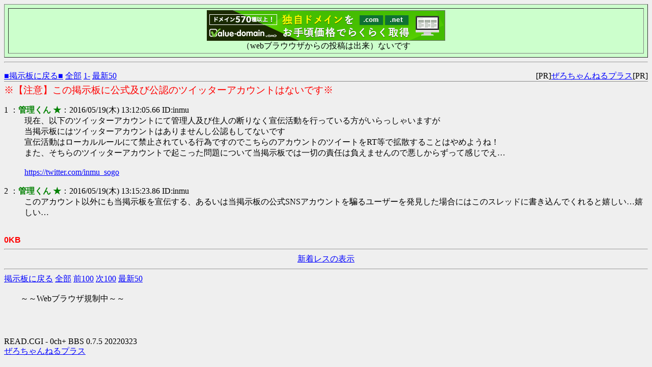

--- FILE ---
content_type: text/html
request_url: http://810ch.net/test/read.cgi/inmu/1463631124/1-100
body_size: 1710
content:
<!DOCTYPE HTML PUBLIC "-//W3C//DTD HTML 4.01 Transitional//EN" "http://www.w3.org/TR/html4/loose.dtd">
<html lang="ja">
<head>

 <meta http-equiv=Content-Type content="text/html;charset=Shift_JIS">
 <meta http-equiv="Content-Style-Type" content="text/css">


 <title>※【注意】この掲示板に公式及び公認のツイッターアカウントはないです※</title>

</head>
<!--nobanner-->
<body bgcolor="#EFEFEF" text="#000000" link="#0000FF" alink="#FF0000" vlink="#AA0088">

<table border="1" cellspacing="7" cellpadding="3" width="100%" bgcolor="#ccffcc" align="center">
<tr><td><Div Align="center">
<script type="text/javascript" src="http://imgj.xrea.com/xa.j?site=inmu.s601.xrea.com"></script>
<noscript><iframe height="60" width="468" frameborder="0" marginheight="0" marginwidth="0" scrolling="no" allowtransparency="true" src="http://img.xrea.com/ad_iframe.fcg?site=inmu.s601.xrea.com"><a href="http://img.xrea.com/ad_click.fcg?site=inmu.s601.xrea.com" target="_blank"><img src="http://img.xrea.com/ad_img.fcg?site=inmu.s601.xrea.com" border="0" alt="xreaad"></a></iframe></noscript>
<br>（webブラウウザからの投稿は出来）ないです
</Div></tr></td>

</table>
<hr>

<div style="margin:0px;">
<div style="margin-top:1em;">
 <span style="float:left;">
 <a href="/inmu/">■掲示板に戻る■</a>
 <a href="http://810ch.net/test/read.cgi/inmu/1463631124/">全部</a>
 <a href="http://810ch.net/test/read.cgi/inmu/1463631124/1-100">1-</a>
 <a href="http://810ch.net/test/read.cgi/inmu/1463631124/l50">最新50</a>
 </span>
 <span style="float:right;">
 [PR]<a href="http://zerochplus.sourceforge.jp/" target="_blank">ぜろちゃんねるプラス</a>[PR]
 </span>&nbsp;
</div>
</div>

<hr style="background-color:#888;color:#888;border-width:0;height:1px;position:relative;top:-.4em;">

<h1 style="color:#FF0000;font-size:larger;font-weight:normal;margin:-.5em 0 0;">※【注意】この掲示板に公式及び公認のツイッターアカウントはないです※</h1>

<dl class="thread">
 <dt>1 ：<font color="green"><b>管理くん ★</b></font>：2016/05/19(木) 13:12:05.66 ID:inmu</dt>
  <dd> 現在、以下のツイッターアカウントにて管理人及び住人の断りなく宣伝活動を行っている方がいらっしゃいますが <br> 当掲示板にはツイッターアカウントはありませんし公認もしてないです <br> 宣伝活動はローカルルールにて禁止されている行為ですのでこちらのアカウントのツイートをRT等で拡散することはやめようね！ <br> また、そちらのツイッターアカウントで起こった問題について当掲示板では一切の責任は負えませんので悪しからずって感じでえ… <br>  <br> <a href="http://jump.x0.to/https://twitter.com/inmu_sogo" target="_blank">https://twitter.com/inmu_sogo</a> <br><br></dd>
 <dt>2 ：<font color="green"><b>管理くん ★</b></font>：2016/05/19(木) 13:15:23.86 ID:inmu</dt>
  <dd> このアカウント以外にも当掲示板を宣伝する、あるいは当掲示板の公式SNSアカウントを騙るユーザーを発見した場合にはこのスレッドに書き込んでくれると嬉しい…嬉しい… <br><br></dd>
</dl>

<font color="red" face="Arial"><b>0KB</b></font>

<hr>
<center><a href="http://810ch.net/test/read.cgi/inmu/1463631124/2-">新着レスの表示</a></center>
<hr>

<div class="links">
<a href="/inmu/">掲示板に戻る</a>
<a href="http://810ch.net/test/read.cgi/inmu/1463631124/">全部</a>
<a href="http://810ch.net/test/read.cgi/inmu/1463631124/1-101">前100</a>
<a href="http://810ch.net/test/read.cgi/inmu/1463631124/2-102">次100</a>
<a href="http://810ch.net/test/read.cgi/inmu/1463631124/l50">最新50</a>
</div>
<br>　　～～Webブラウザ規制中～～<br>
<div style="margin-top:4em;">
READ.CGI - 0ch+ BBS 0.7.5 20220323<br>
<a href="http://zerochplus.sourceforge.jp/">ぜろちゃんねるプラス</a>
</div>

</body>
</html>


--- FILE ---
content_type: application/javascript
request_url: http://imgj.xrea.com/xa.j?site=inmu.s601.xrea.com
body_size: 223
content:
document.open();
document.write('<a href="https://go.value-domain.com/xreaadvd001" target="_blank" rel="nofollow"><img alt="バリュードメイン" src="https://cache1.value-domain.com/vd_468x60.png"></a>');
document.close();
